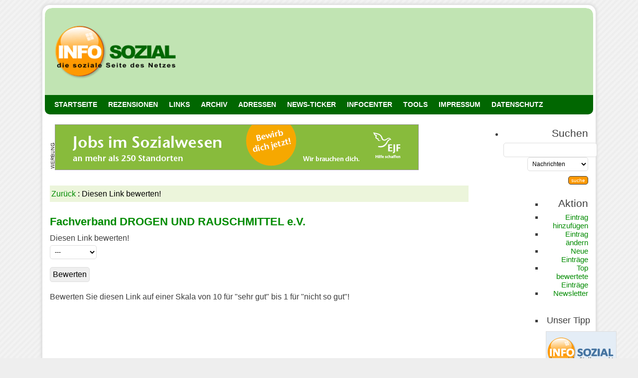

--- FILE ---
content_type: text/html
request_url: https://cgi.info-sozial.de/links/bewerten.cgi?ID=195
body_size: 2497
content:
<!DOCTYPE html>
<html lang="de">
<head>
<meta http-equiv="content-type" content="text/html; charset=iso-8859-1">
<meta name="viewport" content="width=device-width, initial-scale=1.0">
<title>Fachverband DROGEN UND RAUSCHMITTEL e.V.</title>
<meta http-equiv="content-language" content="de-de">
<meta name="ROBOTS" content="INDEX,FOLLOW">

<link rel="SHORTCUT ICON" href="https://www.info-sozial.de/favicon.ico">
<link rel="icon" type="image/x-icon" href="https://www.info-sozial.de/favicon.ico">
<link rel="shortcut icon" type="image/x-icon" href="https://www.info-sozial.de/favicon.ico">

<link type="text/css" rel="stylesheet" media="only screen and (max-device-width: 1024px)" href="https://www.info-sozial.de/mobile.css" />
<link type="text/css" rel="stylesheet" media="only screen and (min-device-width: 1025px)" href="https://www.info-sozial.de/style.css" />



	<style type="text/css">
		#blocker {
			width: 250px;
			height: 250px;
			background: red;
			padding: 30px;
			border: 5px solid green;
		}
	</style>
<SCRIPT type="text/javascript" language="JavaScript">

             <!--

function doSearch() {

	page=document.searchform.page.value;

	which=document.searchform.cp.selectedIndex;

	which=document.searchform.cp[which].value;

	searchstring=document.searchform.searchstring.value;

	searchstring=escape(searchstring);

	newstring="";

	for (i = 0 ; i <= searchstring.length ; i++) {

		thesub = searchstring.substring(i,i+1);

		if (thesub != "/" && thesub != "+" && thesub != "%") {

			newstring=newstring+thesub;

		} else {

			if (thesub == "/") {

				newstring=newstring+"%2F";

			}

			if (thesub == "+") {

				newstring=newstring+"%2B";

			}

			if (thesub == "%") {

				if (searchstring.substring(i,i+3) == "%20") {

					if (which=="MetaGer") {newstring=newstring+" ";}

					else {newstring=newstring+"+";}

					i+=2;

				} else {

					newstring=newstring+thesub;

				}

			}

		}

	}

	searchstring=newstring;



	if (which=="links") { 		
		self.parent.location="https://cgi.info-sozial.de/links/suchen.cgi?query="+searchstring+"&submit=suche"; 	
	}
	
	if (which=="jobsozial") { 		
		self.parent.location="https://cgi.stellenmarkt-sozial.de/suchen.cgi?query="+searchstring+"&submit=suche"; 	
	}

	if (which=="newssozial") {

		self.parent.location="https://www.info-sozial.de/infocenter/suche.php?suche="+searchstring+"";
	}
	
	if (which=="infosozial") {

		self.parent.location="https://cgi.info-sozial.de/infosozial/suchen.cgi?query="+searchstring+"&submit=suche";
	}
		if (which=="netzsozial") {

		self.parent.location="https://www.info-sozial.de/infocenter/suche2.php?suche="+searchstring+"";
	}
}

             // -->

 </SCRIPT>


</head>
<body><div id="wrapper"><h1 id="header" onclick="location.href='https://www.info-sozial.de';" style="cursor: pointer;">
 <!--blog name & description -->
  <!--<a href="https://www.info-sozial.de">INFO SOZIAL</a><br/>
die soziale Seite des Netzes -->
</h1>
<div id="menu-background"></div>
<div id="content">

<ul id="menu">

<li><a title="Startseite" href="https://www.info-sozial.de">STARTSEITE</a></li>
<li><a title="Rezensionen" href="https://www.info-sozial.de/Rezensionen/">REZENSIONEN</a></li>
<li><a title="Links" href="https://www2.info-sozial.de">LINKS</a></li>
<li><a title="Archiv" href="https://www.info-sozial.de/archiv/">ARCHIV</a></li>
<li><a title="Adressen" href="https://www.info-sozial.de/datenbank/">ADRESSEN</a></li>
<li><a title="Nachrichten" href="https://nachrichten.info-sozial.de">NEWS-TICKER</a></li>
<li><a title="Nachrichten & Termine" href="https://www.info-sozial.de/infocenter/news.php">INFOCENTER</a></li>
<li><a title="NETZ SOZIAL das soziale Netzwerk" href="http://www.netz-sozial.de">TOOLS</a></li>
<li><a title="Kontakt" href="https://www.info-sozial.de/impressum.html">IMPRESSUM</a></li>
<li><a title="Datenschutz" href="https://www.info-sozial.de/datenschutz.html">DATENSCHUTZ</a></li>
</ul>

                                   
<div class="eintrag">
<!-- Begin ::bannersozial Code --> 
<iframe src="https://www.info-sozial.de/ads.php?us=sawi" height="95" width="750" scrolling="no" frameborder=0 marginwidth="0" marginheight="0"></iframe>
<!-- End ::bannersozial Code -->

<div class="hint3"><a href="javascript:history.back();">Zur&uuml;ck</a> : Diesen Link bewerten!</div>
<div id="title">Fachverband DROGEN UND RAUSCHMITTEL e.V.</div>Diesen Link bewerten!
<form action="https://cgi.info-sozial.de/links/bewerten.cgi" method="POST">
 
  
                <input type=hidden name="ID" value="195">
                <select name=rate>
                  <option>--- 
                  <option>1 - schlecht
                  <option>2 
                  <option>3 
                  <option>4 
                  <option>5 
                  <option>6 
                  <option>7 
                  <option>8 
                  <option>9 
                  <option>10 - super
                </select>
            <p>
                <input type=submit value="Bewerten" name="submit" class=button>
<p>
          Bewerten Sie diesen Link auf einer Skala von 10 für "sehr 
          gut" bis 1 für "nicht so gut"!
   
</form>

</div></div>
<div id="sidebar"><ul> <li><h2> Suchen      </h2>

              <FORM NAME="searchform" METHOD=GET ACTION="" onSubmit="doSearch(); return false">
 
   <INPUT TYPE="hidden" NAME="page" VALUE="A">
    <INPUT TYPE="text" SIZE=22 NAME="searchstring">
  
    <SELECT NAME="cp" class="cp">
      <OPTION selected VALUE="newssozial">Nachrichten 
      <OPTION VALUE="links">Web-Links 
            <OPTION VALUE="infosozial">Bücher & Archiv
	  <OPTION VALUE="netzsozial">Termine
      <OPTION VALUE="jobsozial">Stellenangebote
    </SELECT>
<br>

    
    <INPUT TYPE="submit" id="button" VALUE="suche" onClick="doSearch(); return false">
 
  </form>

      
      </li><ul><ul><li><h2>Aktion</h2><li><a href="https://www.info-sozial.de/add.html" title="HINZUFÜGEN">Eintrag hinzufügen</a></li>
<li><a href="https://cgi.info-sozial.de/links/aendern.cgi" title="ÄNDERN">Eintrag ändern</a></li>
<li><a href="https://www2.info-sozial.de/Neu" title="NEU bei INFO SOZIAL">Neue Einträge</a></li>
<li><a href="https://www2.info-sozial.de/Ratings" title="Top bewertete Einträge">Top bewertete Einträge</a></li>
 <li><a href="https://www.info-sozial.de/news.php" title="NEWSLETTER INFO SOZIAL">Newsletter</a></li>     

 </ul><ul><li><script language="JavaScript" src="https://www.info-sozial.de/buchtipp/DBannerAd.pl?1"></script></li></ul>

   </div>

<div id="footer"> Aktualisiert am:  21-01-2026 -  05:49:31<br>   Links Engine 2.0 By: <a href="http://www.gossamer-threads.com/">Gossamer 
      Threads Inc.</a> | Powered by <a href="http://www.jott-we-de.de" target="_blank">JWD</a>
</div>


</div>
</body>
</html>


--- FILE ---
content_type: text/html; charset=UTF-8
request_url: https://www.info-sozial.de/ads.php?us=sawi
body_size: 167
content:
<!DOCTYPE html>
<html lang="de">
<head></head><Body>

 <img src='https://www.info-sozial.de/vert.png'><a href='klick.php?id=22' target='_blank' title=''><img src='https://www.stellenmarkt-sozial.de/Banner/ELF-Leaderboard.gif' style='border:1px solid #999;' title=''></a>
</Body></html>

